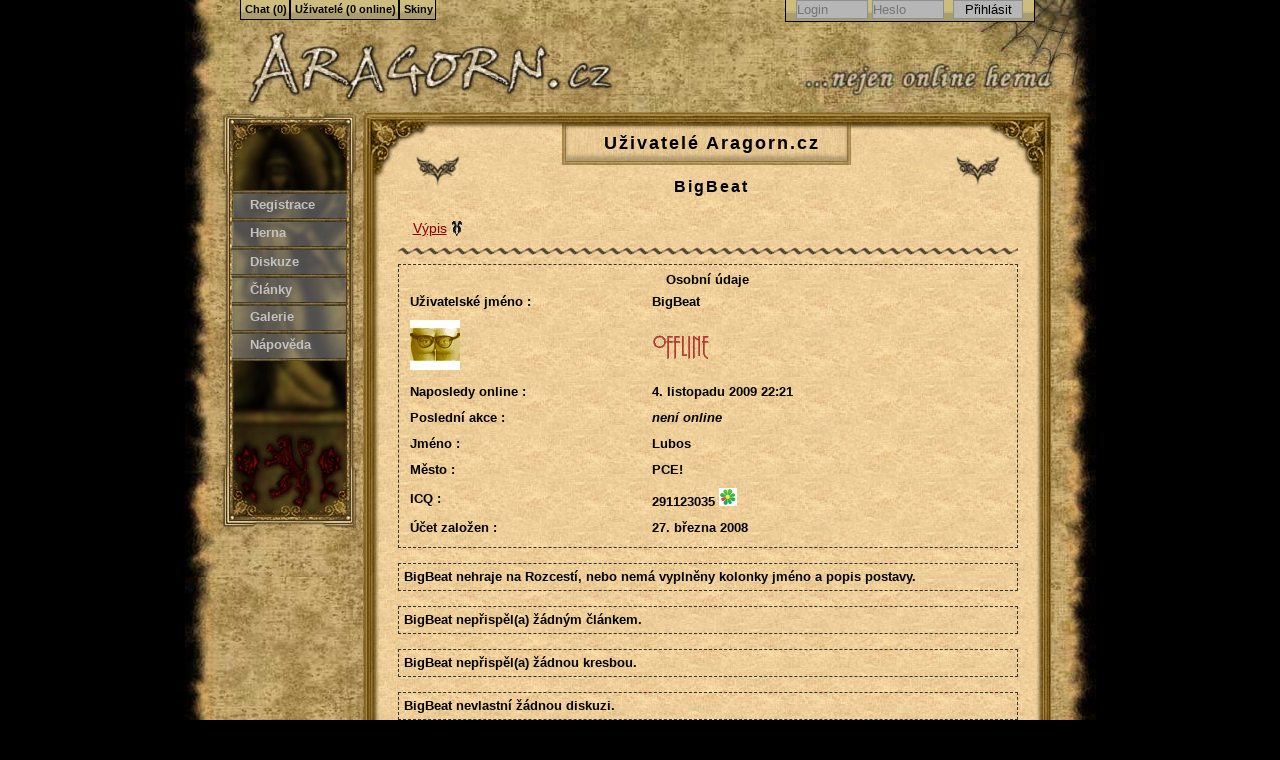

--- FILE ---
content_type: text/html;charset=utf-8
request_url: https://www.aragorn.cz/uzivatele/bigbeat/
body_size: 3964
content:
<!doctype html>
<html lang="cs" xml:lang="cs" xmlns="http://www.w3.org/1999/xhtml" id="htgallery">
<head>
	<meta http-equiv='Content-Type' content='text/html; charset=utf-8'/>
	<meta http-equiv='Content-language' content='cs'/>
	<title>Profil uživatele BigBeat | Uživatelé | Aragorn.cz</title>
	<meta lang="cs" name="description" content="Profil uživatele BigBeat, diskuze, články, obrázky z galerie, hry a postavy z herny, přátelé, komentáře uživatelů." />		<link rel="shortcut icon" type="image/x-icon" href="https://www.aragorn.cz/favicon.ico"/>
	<link rel="stylesheet" media="print" type="text/css" href="/assets/generated/2d00721e59e89d24266c9cdbd9f10c6e_2_1.css"/>
	<link rel="stylesheet" media="screen, presentation" type="text/css" href="/assets/generated/67e87ea100ed665db65e48c1dc4b0465_2_15.css"/>
	<script type="text/javascript">
		var aragorn = {
			styles: ["gallery","megadethpod","resizegray","light"]		};
	</script>
	<script type="text/javascript" charset="utf-8" src="/assets/generated/15b35edabf4b5335a0ea0942f9a1f20b_2_102moo.js"></script>
<script type="text/javascript" charset="utf-8" src="/assets/generated/057d9193b9ed761046c74da3659bb7cf_2_109end.js"></script>
	<script type="text/javascript" src="/assets/generated/6394d816bfb4220289a6f4b29cfb1834_2_4.js"></script>
</head><body class='gallery'>
<div id="dhtmltooltip"></div>
<script src='/assets/generated/95f7cca6f254a5f8cd64a292c70cd113_2_0.js' type='text/javascript'></script>
<div class='holder'>

	<div class='top'>
		<h1><a href='/' title='Aragorn.cz'><span><strong class='hide'>Profil uživatele BigBeat | Uživatelé - </strong>Aragorn.cz</span></a></h1>
	</div>

	<hr class="hide"/>

	<div class='menu'>
		<a name="navigace_menu" class="hide">Navigace - Menu</a>
		<ul>
							<li id='men1' class='men-reg'><a href='/registrace/' title='Registrace'>Registrace</a></li>
						<li id='men2'><a href='/herna/' title='Herna'>Herna</a></li>
			<li id='men3'><a href='/diskuze/' title='Diskuze'>Diskuze</a></li>
			<li id='men4'><a href='/clanky/' title='Články'>Články</a></li>
			<li id='men5'><a href='/galerie/' title='Galerie'>Galerie</a></li>
			<li id='men6'><a href='/napoveda/' title='Nápověda'>Nápověda</a></li>
			<li class='hide'><a href='/uzivatele/' title='Uživatelé'>Uživatelé</a></li>
		</ul>
	</div>

	<hr class="hide"/>
		<div class='content'>
		<div class='topframe'></div>
		<div class='frame'>
			<div class='frame-in'>
					<h2 class='h2-head'><a href='/uzivatele/' title='Uživatelé Aragorn.cz'>Uživatelé Aragorn.cz</a></h2>
	<h3><a href='/uzivatele/bigbeat/' title='Profil uživatele BigBeat'><strong>BigBeat</strong></a></h3>

	<p class='submenu'><a href='/uzivatele/' title='Zpět na výpis uživatelů' class='permalink'>Výpis</a></p>

	
<div class='users'>
	<table width='100%'>
		<tr><th colspan='2'>Osobní údaje</th></tr>

		<tr><td width='40%'>Uživatelské jméno :</td><td><span >BigBeat</span></td></tr>
		<tr><td><img src='/user_assets/avatars/851_15242.gif' alt='Ikonka uživatele BigBeat' title='Ikonka uživatele BigBeat' /></td><td><span class='offline' style='position: relative; right: 30px'></span></td></tr>
		<tr><td width='40%'>Naposledy online :</td><td>4. listopadu 2009 22:21</td></tr>
		<tr><td>Poslední akce :</td><td><span style='font-style: italic'>není online</span></td></tr>
		<tr><td>Jméno :</td><td>Lubos</td></tr>
		<tr><td>Město :</td><td>PCE!</td></tr>
		<tr><td>ICQ :</td><td>291123035 <img src="http://status.icq.com/online.gif?icq=291123035&amp;img=5" alt='ICQ status' title='ICQ status' /></td></tr>
		<tr><td>Účet založen :</td><td>27. března 2008</td></tr>
		
	</table>
</div>

<div class='users'>
BigBeat nehraje na Rozcestí, nebo nemá vyplněny kolonky jméno a popis postavy.
</div>

<div class='users'>
BigBeat nepřispěl(a) žádným článkem.
</div>

<div class='users'>
BigBeat nepřispěl(a) žádnou kresbou.
</div>

<div class='users'>
BigBeat nevlastní žádnou diskuzi.
</div>

<div class='users'>
BigBeat aktivně nehraje v žádné jeskyni.
</div>

<div class='users'>
<table width='100%'>
<tr><th>Koho má BigBeat v přátelích</th></tr>
<tr><td><a href='/uzivatele/bustymafia/' title='bustymafia' class='permalink2'>bustymafia</a>, <a href='/uzivatele/ronald/' title='Ronald' class='permalink2'>Ronald</a>, <a href='/uzivatele/zeppelin/' title='Zeppelin' class='permalink2'>Zeppelin</a></td></tr></table>

</div>

<div class='users'>
<table width='100%'>
<tr><th>Kdo má BigBeat v přátelích</th></tr>
<tr><td><a href='/uzivatele/jirka-kral-rise/' title='Jirka kral řiše' class='permalink2'>Jirka kral řiše</a>, <a href='/uzivatele/lasio/' title='lasio' class='permalink2'>lasio</a>, <a href='/uzivatele/mlyndy/' title='mlyndy' class='permalink2'>mlyndy</a>, <a href='/uzivatele/ronald/' title='Ronald' class='permalink2'>Ronald</a></td></tr></table>

</div>
<div style='padding: 10px'><h3><a href='/uzivatele/bigbeat/#kom' name='kom' title='Komentáře'>Komentáře</a></h3><p class='text'><strong><a name='comm-ronald' href='/uzivatele/ronald/' title='Ronald'>Ronald</a></strong><br />
Lůůba to je typ... s DrD začíná ale dává si to jako svině :D:D a hlavně pásek a už sem si na něj zvyk a teď nevim co bych dělal bez něj hlavně ve škole :D:D</p></div>			</div>
			<div class='bottomframe'></div>
		</div>

	</div>

	<hr class="hide"/>

	<div class='footer'>
		<div class='footer2'>
			<p>
				<strong>Máte problém, dotaz, potřebujete s něčím pomoci?</strong>
				<br>
				Napište do diskuze „<a href="/diskuze/admini-pro-vas/">Admini pro vás</a>“,
				přímo <a href="/administratori">někomu z administrátorů</a>
				nebo se ozvěte na adrese help<span id="xhem"></span><noscript> (zavináč) </noscript>aragorn<span>&#46;cz</span>.
				<br>
				Pro ohlašování a řešení chyb máme diskuzi „<a href="/diskuze/bug-chyby-v-aragornu/">Bug - Chyby v Aragornu</a>“.
			</p>
			<p>
				Dračí doupě<sup>&reg;</sup>, DrD&trade; a ALTAR<sup>&reg;</sup> jsou zapsané ochranné známky nakladatelství
				<a href="http://www.altar.cz/" title="Stránky nakladatelství Altar.cz">ALTAR</a>.
			</p>
			<p>
				RSS Feedy:
				<a href="/rss/" title="RSS kanál od všeho trochu">Všehochuť</a> |
				<a href="/rss/diskuze/" title="RSS kanál čerstvých Diskuzních témat">Diskuzní témata</a> |
				<a href="/rss/herna/" title="RSS kanál právě schválených jeskyní v Herně">Jeskyně</a> |
				<a href="/rss/clanky/" title="RSS kanál nejnovějších Článků">Články</a> |
				<a href="/rss/galerie/" title="RSS kanál nových obrázků v Galerii">Obrázky</a>
			</p>
			<p>
				Aragorn.cz &copy; 2001&ndash;2026 |
				<a href="/sitemap.php" title="Mapa stránek - funkční a aktuální odkazy">Mapa stránek</a>
			</p>
			<script type="text/javascript">var num = 40; document.getElementById('xhem').innerHTML = '&#x' + num + ';';</script>
			<p>
				Provozovatel Aragorn.cz nezodpovídá za příspěvky čtenářů, uživatelů či přispěvatelů.
				Veškerý publikovaný obsah je chráněn autorskými právy vlastníků či autorů konkrétních textových či grafických děl.
				Jakékoliv kopírování obsahu je zakázáno.
			</p>
			<table class="bannerTable" cellspacing="0" cellpadding="0">
				<tr>
					<td>
						<a class="thalieIco" target="_blank" href="http://thalie.pilsfree.cz" title="Thalie - Persistentní svět hry Neverwinter Nights">
							<img title="Thalie - Persistentní svět hry Neverwinter Nights" src="/assets/reklama/thalie-ico.gif" alt="Ikonka Thalie" width="88" height="31">
						</a>
						<a target="_blank" href="http://www.iw.cz" title="Insect World - Online hra">
							<img src="/assets/reklama/iw.gif" alt="Insect World - Online hra" width="88" height="31">
						</a>
						<a target="_blank" href="http://drakkar.rpgplanet.cz/" title="Drakkar - časopis o hrách na hrdiny">
							<img src="/assets/reklama/drakkar2.jpg" alt="Drakkar - časopis o hrách na hrdiny" width="88" height="31">
						</a>
						<a target="_blank" href="http://www.pevnost.cz/" title="Pevnost.cz">
							<img src="/assets/reklama/pevnost.gif" alt="Pevnost.cz">
						</a>
					</td>
				</tr>
			</table>
		</div>
	</div>

</div>

<div id="chromeout">
	<div id="chrome">
		<a href="#navigace_menu" class="hide">&uarr; navigace</a>
		<hr class="hide"/>

				<h3 class="hide"><a name="navigace_zalozky">Záložková navigace</a></h3>
		<ul>
			<li><h4><a id="dropmenu5head" href="/chat/" >Chat (0)</a></h4></li>
		</ul>
				<ul>
			<li><h4><a id="dropmenu2head" href="/uzivatele/" >Uživatelé (0&nbsp;online)</a></h4></li>
		</ul>
				<ul>
			<li><h4><a id="dropmenu3head" rel="nofollow" href="#skiny" onMouseOver="cssdropdown.dropit(this,event,'dropmenu3')">Skiny</a></h4></li>
		</ul>
		<div id="dropmenu3" class="dropmenudiv">
			<h5><a href="#" data-style="gallery">Galéria (fantasy)</a></h5>
			<h5><a href="#" data-style="resizegray">Resize (tmavý)</a></h5>
			<h5><a href="#" data-style="light">Light (světlý)</a></h5>
			<script type="text/javascript">
				document.id('dropmenu3').getElements('a').each(function (el) {
					el.addEvent('click', function () {
						setStyle(el.getProperty('data-style'));
						return false;
					});
				});
			</script>
		</div>
		<div class='profile'>
							<form class="profile-form" action="?" method="post">
					<input type="hidden" name="action" value="login">
					<input type="hidden" name="redirect" value="/uzivatele/bigbeat/">
					<input class="textfield" type="text" placeholder="Login" name="login" required>
					<input class="textfield" type="password" placeholder="Heslo" name="pass" required>
					<input type="submit" class="textfield" value="Přihlásit" id="profile-button">
				</form>
						</div>
	</div>
</div>

	<script type="text/javascript">
		var _paq = window._paq || [];
				_paq.push(['setCustomVariable', 1, 'skin', 'gallery', 'visit']);
				_paq.push(['setCustomVariable', 2, 'level', 'logged-out', 'visit']);
				_paq.push(['trackPageView']);
		_paq.push(['enableLinkTracking']);
		_paq.push(['enableHeartBeatTimer']);
		(function () {
			var u = 'https://matomo.amunak.net/';
			_paq.push(['setTrackerUrl', u + 'matomo.php']);
			_paq.push(['setSiteId', '7']);
			var d = document, g = d.createElement('script'), s = d.getElementsByTagName('script')[0];
			g.type = 'text/javascript';
			g.async = true;
			g.defer = true;
			g.src = u + 'matomo.js';
			s.parentNode.insertBefore(g, s);
		})();
	</script>
	<noscript><img src="https://matomo.amunak.net/matomo.php?idsite=7&amp;rec=1" style="border:0;width:0;height:0;margin:0;padding:0;" alt=""></noscript>

	</body>
</html>


--- FILE ---
content_type: application/javascript
request_url: https://www.aragorn.cz/assets/generated/95f7cca6f254a5f8cd64a292c70cd113_2_0.js
body_size: 444
content:
/*
 * Global Version: 2
 * Version: 0
 * Generated: 2025-10-03T17:52:16+02:00
 * Files: dhtmltip
 * Hash: 95f7cca6f254a5f8cd64a292c70cd113
 */

/* File "/var/www/html/assets/js/dhtmltip.js" (original size 2267 bytes; minified size: 1848 bytes): */
var offsetxpoint=-15;var offsetypoint=15;var ie=document.all;var ns6=document.getElementById&&!document.all;var enabletip=!1;if(ie||ns6){var tipobj=document.all?document.all.dhtmltooltip:document.getElementById?document.getElementById("dhtmltooltip"):""}
function ietruebody(){return(document.compatMode&&document.compatMode!="BackCompat")?document.documentElement:document.body}
function ddrivetip(thetext,thecolor,thewidth){if(ns6||ie){if(typeof thewidth!="undefined")tipobj.style.width=thewidth+"px";if(typeof thecolor!="undefined"&&thecolor!="")tipobj.style.backgroundColor=thecolor;tipobj.innerHTML=thetext;enabletip=!0;return!1}}
function positiontip(e){if(enabletip){var curX=(ns6)?e.pageX:event.clientX+ietruebody().scrollLeft;var curY=(ns6)?e.pageY:event.clientY+ietruebody().scrollTop;var rightedge=ie&&!window.opera?ietruebody().clientWidth-event.clientX-offsetxpoint:window.innerWidth-e.clientX-offsetxpoint-20;var bottomedge=ie&&!window.opera?ietruebody().clientHeight-event.clientY-offsetypoint:window.innerHeight-e.clientY-offsetypoint-20;var leftedge=(offsetxpoint<0)?offsetxpoint*(-1):-1000;if(rightedge<tipobj.offsetWidth){tipobj.style.left=ie?ietruebody().scrollLeft+event.clientX-tipobj.offsetWidth+"px":window.pageXOffset+e.clientX-tipobj.offsetWidth+"px"}else if(curX<leftedge){tipobj.style.left="1px"}else{tipobj.style.left=curX+offsetxpoint+"px"}
if(bottomedge<tipobj.offsetHeight){tipobj.style.top=ie?ietruebody().scrollTop+event.clientY-tipobj.offsetHeight-offsetypoint+"px":window.pageYOffset+e.clientY-tipobj.offsetHeight-offsetypoint+"px"}else{tipobj.style.top=curY+offsetypoint+"px";tipobj.style.visibility="visible"}}}
function hidedrivetip(){if(ns6||ie){enabletip=!1;tipobj.style.visibility="hidden";tipobj.style.left="-1000px";tipobj.style.backgroundColor='';tipobj.style.width=''}}
document.onmousemove=positiontip

